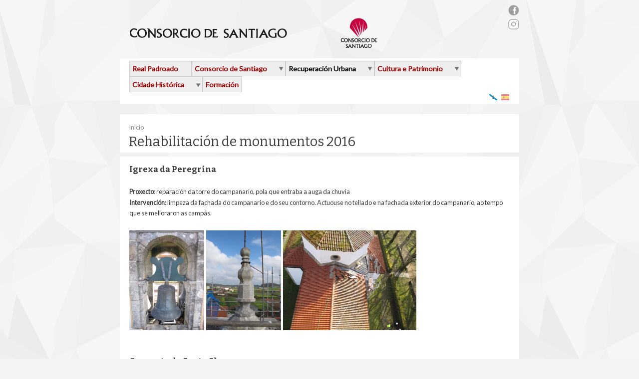

--- FILE ---
content_type: text/html; charset=utf-8
request_url: http://teremanter.eu/gl/rehabilitacion-de-monumentos-2016
body_size: 29405
content:
<!DOCTYPE html>
<!--[if IEMobile 7]><html class="iem7"  lang="gl" dir="ltr"><![endif]-->
<!--[if lte IE 6]><html class="lt-ie9 lt-ie8 lt-ie7"  lang="gl" dir="ltr"><![endif]-->
<!--[if (IE 7)&(!IEMobile)]><html class="lt-ie9 lt-ie8"  lang="gl" dir="ltr"><![endif]-->
<!--[if IE 8]><html class="lt-ie9"  lang="gl" dir="ltr"><![endif]-->
<!--[if (gte IE 9)|(gt IEMobile 7)]><html  lang="gl" dir="ltr"><![endif]-->

<head>
  <meta http-equiv="Content-Type" content="text/html; charset=utf-8" />
<link rel="shortcut icon" href="http://teremanter.eu/sites/default/files/favicon_1.ico" type="image/vnd.microsoft.icon" />
<meta name="description" content="Igrexa da Peregrina  Proxecto: reparación da torre do campanario, pola que entraba a auga da chuvia Intervención: limpeza da fachada do campanario e do seu contorno. Actuouse no tellado e na fachada exterior do campanario, ao tempo que se melloraron as campás.  " />
<meta name="generator" content="Drupal 7 (http://drupal.org)" />
<link rel="canonical" href="http://teremanter.eu/gl/rehabilitacion-de-monumentos-2016" />
<link rel="shortlink" href="http://teremanter.eu/gl/node/3372" />
  <title>Rehabilitación de monumentos 2016 | Consorcio de Santiago</title>
  <meta name="MobileOptimized" content="width">
  <meta name="HandheldFriendly" content="true">
  <meta name="viewport" content="width=device-width">
  <style type="text/css" media="all">
@import url("http://teremanter.eu/modules/system/system.base.css?pinc2k");
@import url("http://teremanter.eu/modules/system/system.messages.css?pinc2k");
@import url("http://teremanter.eu/modules/system/system.theme.css?pinc2k");
</style>
<style type="text/css" media="all">
@import url("http://teremanter.eu/sites/all/libraries/mediaelement/build/mediaelementplayer.min.css?pinc2k");
</style>
<style type="text/css" media="all">
@import url("http://teremanter.eu/sites/all/modules/download/calendar/css/calendar_multiday.css?pinc2k");
@import url("http://teremanter.eu/sites/all/modules/download/date/date_api/date.css?pinc2k");
@import url("http://teremanter.eu/sites/all/modules/download/date/date_popup/themes/datepicker.1.7.css?pinc2k");
@import url("http://teremanter.eu/sites/all/modules/download/domain/domain_nav/domain_nav.css?pinc2k");
@import url("http://teremanter.eu/modules/field/theme/field.css?pinc2k");
@import url("http://teremanter.eu/modules/node/node.css?pinc2k");
@import url("http://teremanter.eu/modules/search/search.css?pinc2k");
@import url("http://teremanter.eu/modules/user/user.css?pinc2k");
@import url("http://teremanter.eu/sites/all/modules/download/views/css/views.css?pinc2k");
@import url("http://teremanter.eu/sites/all/modules/download/media/modules/media_wysiwyg/css/media_wysiwyg.base.css?pinc2k");
</style>
<style type="text/css" media="all">
@import url("http://teremanter.eu/sites/all/modules/download/ctools/css/ctools.css?pinc2k");
@import url("http://teremanter.eu/sites/all/modules/download/lightbox2/css/lightbox.css?pinc2k");
@import url("http://teremanter.eu/sites/all/modules/panels/css/panels.css?pinc2k");
@import url("http://teremanter.eu/modules/locale/locale.css?pinc2k");
@import url("http://teremanter.eu/sites/all/modules/download/nice_menus/css/nice_menus.css?pinc2k");
@import url("http://teremanter.eu/sites/all/modules/download/nice_menus/css/nice_menus_default.css?pinc2k");
</style>
<style type="text/css" media="all">
@import url("http://teremanter.eu/sites/all/themes/rfgalicia/css/style.css?pinc2k");
</style>
  <script type="text/javascript" src="http://teremanter.eu/sites/default/files/js/js_PJUXOZh5IF9LI74oVTQfukI0dpq4DZ5wfl3xFY9V1xU.js"></script>
<script type="text/javascript" src="http://teremanter.eu/sites/all/libraries/mediaelement/build/mediaelement-and-player.min.js?v=2.1.6"></script>
<script type="text/javascript" src="http://teremanter.eu/sites/default/files/js/js_45JniWrXrY8q8AEVIV6GFupI5scizolw-FrujytMgiY.js"></script>
<script type="text/javascript" src="http://teremanter.eu/sites/default/files/js/js_R6QOMwOYIoOvAzjPUb8gQT9jPAb97Z6yQ4x5BDRkJBo.js"></script>
<script type="text/javascript" src="http://teremanter.eu/sites/all/modules/download/lightbox2/js/lightbox.js?1766966481"></script>
<script type="text/javascript" src="http://teremanter.eu/sites/default/files/js/js_pr3h07kyR2yqdXd2nzSpIyedn5ATEijiQ9TrZEeHHMY.js"></script>
<script type="text/javascript">
<!--//--><![CDATA[//><!--
(function(i,s,o,g,r,a,m){i["GoogleAnalyticsObject"]=r;i[r]=i[r]||function(){(i[r].q=i[r].q||[]).push(arguments)},i[r].l=1*new Date();a=s.createElement(o),m=s.getElementsByTagName(o)[0];a.async=1;a.src=g;m.parentNode.insertBefore(a,m)})(window,document,"script","https://www.google-analytics.com/analytics.js","ga");ga("create", "UA-9802242-2", {"cookieDomain":".teremanter.eu"});(function(i,s,o,g,r,a,m){i['GoogleAnalyticsObject']=r;i[r]=i[r]||function(){
  (i[r].q=i[r].q||[]).push(arguments)},i[r].l=1*new Date();a=s.createElement(o),
  m=s.getElementsByTagName(o)[0];a.async=1;a.src=g;m.parentNode.insertBefore(a,m)
  })(window,document,'script','//www.google-analytics.com/analytics.js','ga');

  ga('create', 'UA-9802242-2', 'auto');
  ga('send', 'pageview');ga("send", "pageview");
//--><!]]>
</script>
<script type="text/javascript" src="http://teremanter.eu/sites/default/files/js/js_a3Y2-AbaAmwFgIK79a52t4O9bPlVg7nMXoU4KX4KhVM.js"></script>
<script type="text/javascript">
<!--//--><![CDATA[//><!--
jQuery.extend(Drupal.settings, {"basePath":"\/","pathPrefix":"gl\/","ajaxPageState":{"theme":"rfgalicia","theme_token":"aweggWRRX8gYjRH0xrwXMoTkrbgqxJRPTMk0qlWDGgQ","js":{"misc\/jquery.js":1,"misc\/jquery.once.js":1,"misc\/drupal.js":1,"sites\/all\/libraries\/mediaelement\/build\/mediaelement-and-player.min.js":1,"sites\/all\/modules\/download\/nice_menus\/js\/jquery.bgiframe.js":1,"sites\/all\/modules\/download\/nice_menus\/js\/jquery.hoverIntent.js":1,"sites\/all\/modules\/download\/nice_menus\/js\/superfish.js":1,"sites\/all\/modules\/download\/nice_menus\/js\/nice_menus.js":1,"public:\/\/languages\/gl_Ao5G4yKBUAh_RWLTgQacYdu-7YymgTbIsEuuvgPWNdc.js":1,"sites\/all\/modules\/download\/lightbox2\/js\/lightbox.js":1,"sites\/all\/modules\/download\/mediaelement\/mediaelement.js":1,"sites\/all\/modules\/download\/google_analytics\/googleanalytics.js":1,"0":1,"sites\/all\/themes\/rfgalicia\/js\/rfgalicia.js":1},"css":{"modules\/system\/system.base.css":1,"modules\/system\/system.messages.css":1,"modules\/system\/system.theme.css":1,"sites\/all\/libraries\/mediaelement\/build\/mediaelementplayer.min.css":1,"sites\/all\/modules\/download\/calendar\/css\/calendar_multiday.css":1,"sites\/all\/modules\/download\/date\/date_api\/date.css":1,"sites\/all\/modules\/download\/date\/date_popup\/themes\/datepicker.1.7.css":1,"sites\/all\/modules\/download\/domain\/domain_nav\/domain_nav.css":1,"modules\/field\/theme\/field.css":1,"modules\/node\/node.css":1,"modules\/search\/search.css":1,"modules\/user\/user.css":1,"sites\/all\/modules\/download\/views\/css\/views.css":1,"sites\/all\/modules\/download\/media\/modules\/media_wysiwyg\/css\/media_wysiwyg.base.css":1,"sites\/all\/modules\/download\/ctools\/css\/ctools.css":1,"sites\/all\/modules\/download\/lightbox2\/css\/lightbox.css":1,"sites\/all\/modules\/panels\/css\/panels.css":1,"modules\/locale\/locale.css":1,"sites\/all\/modules\/download\/nice_menus\/css\/nice_menus.css":1,"sites\/all\/modules\/download\/nice_menus\/css\/nice_menus_default.css":1,"sites\/all\/themes\/rfgalicia\/css\/style.css":1}},"jcarousel":{"ajaxPath":"\/gl\/jcarousel\/ajax\/views"},"lightbox2":{"rtl":"0","file_path":"\/(\\w\\w\/)public:\/","default_image":"\/sites\/all\/modules\/download\/lightbox2\/images\/brokenimage.jpg","border_size":10,"font_color":"000","box_color":"fff","top_position":"","overlay_opacity":"0.8","overlay_color":"000","disable_close_click":true,"resize_sequence":0,"resize_speed":400,"fade_in_speed":400,"slide_down_speed":600,"use_alt_layout":false,"disable_resize":false,"disable_zoom":false,"force_show_nav":false,"show_caption":true,"loop_items":false,"node_link_text":"View Image Details","node_link_target":false,"image_count":"Image !current of !total","video_count":"Video !current of !total","page_count":"Page !current of !total","lite_press_x_close":"press \u003Ca href=\u0022#\u0022 onclick=\u0022hideLightbox(); return FALSE;\u0022\u003E\u003Ckbd\u003Ex\u003C\/kbd\u003E\u003C\/a\u003E to close","download_link_text":"","enable_login":false,"enable_contact":false,"keys_close":"c x 27","keys_previous":"p 37","keys_next":"n 39","keys_zoom":"z","keys_play_pause":"32","display_image_size":"original","image_node_sizes":"()","trigger_lightbox_classes":"","trigger_lightbox_group_classes":"","trigger_slideshow_classes":"","trigger_lightframe_classes":"","trigger_lightframe_group_classes":"","custom_class_handler":0,"custom_trigger_classes":"","disable_for_gallery_lists":true,"disable_for_acidfree_gallery_lists":true,"enable_acidfree_videos":true,"slideshow_interval":5000,"slideshow_automatic_start":true,"slideshow_automatic_exit":true,"show_play_pause":true,"pause_on_next_click":false,"pause_on_previous_click":true,"loop_slides":false,"iframe_width":600,"iframe_height":400,"iframe_border":1,"enable_video":false},"mediaelementAll":true,"googleanalytics":{"trackOutbound":1,"trackMailto":1,"trackDownload":1,"trackDownloadExtensions":"7z|aac|arc|arj|asf|asx|avi|bin|csv|doc(x|m)?|dot(x|m)?|exe|flv|gif|gz|gzip|hqx|jar|jpe?g|js|mp(2|3|4|e?g)|mov(ie)?|msi|msp|pdf|phps|png|ppt(x|m)?|pot(x|m)?|pps(x|m)?|ppam|sld(x|m)?|thmx|qtm?|ra(m|r)?|sea|sit|tar|tgz|torrent|txt|wav|wma|wmv|wpd|xls(x|m|b)?|xlt(x|m)|xlam|xml|z|zip","trackDomainMode":1},"nice_menus_options":{"delay":"800","speed":"fast"},"urlIsAjaxTrusted":{"\/gl\/rehabilitacion-de-monumentos-2016":true}});
//--><!]]>
</script>
  <!--[if lt IE 9]>
    <script src="/sites/all/themes/rfgalicia/js/html5-respond.js"></script>
    <script src="/sites/all/themes/rfgalicia/js/html5.js"></script>
  <![endif]-->
  <!--[if IE]>
    <link rel="stylesheet" type="text/css" href="/sites/all/themes/rfgalicia/css/all-ie-only.css" />
  <![endif]-->
</head>
<body class="html not-front not-logged-in no-sidebars page-node page-node- page-node-3372 node-type-informacion-general-consorcio www-dev-consorcio-santiago-org i18n-gl" >
  <div id="skip-link">
    <a href="#main-content" class="element-invisible element-focusable">Ir o contido principal</a>
  </div>
    
<div id="page-wrapper"><div id="page">
    <header id="header">
                  <h1 id="logo">
              <a href="/gl" title="Inicio" rel="home">
                <img src="http://teremanter.eu/sites/default/files/logo-consorcio_0.png" alt="Inicio" />
              </a>
            </h1>
              <div class="region region-header">
    <div id="block-block-28" class="block block-block redes-sociales">

    
  <div class="content">
    <div id="sidebar">
<ul><li><a href="http://facebook.com/consorciodesantiago" target="_blank"><div class="media media-element-container media-media_original"><div id="file-329" class="file file-image file-image-png">

        <h2 class="element-invisible"><a href="/es/file/329">rs_facebook.png</a></h2>
    
  
  <div class="content">
    <img height="21" width="22" class="media-image media-element file-media-original" data-delta="1" src="http://www.consorciodesantiago.org/sites/default/files/rs_facebook_0.png" alt="" title="" /></div>

  
</div>
</div></a></li>
<li><a href="https://www.instagram.com/consorciodesantiago" target="_blank"><img src="/sites/default/files/instagram_mesa_de_trabajo_1.jpg" width="22" height="22" /></a></li>
</ul></div>
  </div>
</div>
  </div>

      <div id="menu-wrapper" class="clearfix">
                  <nav id="primary-menu-nav" role="navigation">
          <ul class="nice-menu nice-menu-down nice-menu-menu-main-menu-consorcio-santiag" id="nice-menu-2"><li class="menu-1720 menu-path-node-471 first odd "><a href="/gl/real-padroado-da-cidade-de-santiago-de-compostela">Real Padroado</a></li>
<li class="menu-1708 menuparent  menu-path-node-423  even "><a href="/gl/consorcio-da-cidade-de-santiago-de-compostela">Consorcio de Santiago</a><ul><li class="menu-1722 menu-path-node-473 first odd "><a href="/gl/estatutos-0">Estatutos</a></li>
<li class="menu-1724 menu-path-node-475  even "><a href="/gl/consello-de-administracion-0">Consello de Administración</a></li>
<li class="menu-1726 menu-path-node-477  odd "><a href="/gl/comision-executiva-0">Comisión Executiva</a></li>
<li class="menu-1798 menu-path-node-543  even "><a href="/gl/organizacion">Organización</a></li>
<li class="menu-1797 menu-path-node-542  odd "><a href="/gl/patrimonio-do-consorcio">Patrimonio do Consorcio</a></li>
<li class="menu-1811 menu-path-consorciodesantiagoorg-gl-ofertas-de-emprego  even last"><a href="http://www.consorciodesantiago.org/gl/ofertas-de-emprego" title="">Ofertas de emprego</a></li>
</ul></li>
<li class="menu-1728 menuparent  menu-path-node-479 active-trail  odd "><a href="/gl/recuperacion-urbana">Recuperación Urbana</a><ul><li class="menu-1794 menuparent  menu-path-node-540 active-trail first odd "><a href="/gl/conservacion-do-patrimonio">Conservación do patrimonio</a><ul><li class="menu-2322 menu-path-node-6499 first odd "><a href="/gl/rehabilitacion-de-monumentos-2022" title="Rehabilitación de monumentos 2022">Rehabilitación de monumentos 2022</a></li>
<li class="menu-2306 menu-path-node-6270  even "><a href="/gl/rehabilitacion-de-monumentos-2021" title="Rehabilitación de monumentos 2021">Rehabilitación de monumentos 2021</a></li>
<li class="menu-2279 menu-path-node-5814  odd "><a href="/gl/rehabilitacion-de-monumentos-2020" title="Rehabilitación de monumentos 2020">Rehabilitación de monumentos 2020</a></li>
<li class="menu-2273 menu-path-node-5321  even "><a href="/gl/rehabilitacion-de-monumentos-2019" title="Rehabilitación de monumentos 2019">Rehabilitación de monumentos 2019</a></li>
<li class="menu-1936 menu-path-node-4796  odd "><a href="/gl/rehabilitacion-de-monumentos-2018" title="Rehabilitación de monumentos 2018">Rehabilitación de monumentos 2018</a></li>
<li class="menu-1916 menu-path-node-4093  even "><a href="/gl/rehabilitacion-de-monumentos-2017" title="Rehabilitación de monumentos 2017">Rehabilitación de monumentos 2017</a></li>
<li class="menu-1898 menu-path-node-3372 active-trail  odd "><a href="/gl/rehabilitacion-de-monumentos-2016" class="active">Rehabilitación de monumentos 2016</a></li>
<li class="menu-1887 menu-path-node-3172  even "><a href="/gl/rehabilitacion-de-monumentos-2015">Rehabilitación de monumentos 2015</a></li>
<li class="menu-1885 menu-path-node-3170  odd "><a href="/gl/rehabilitacion-de-monumentos-2014">Rehabilitación de monumentos 2014</a></li>
<li class="menu-1818 menu-path-node-640  even "><a href="/gl/rehabilitacion-de-monumentos-2013">Rehabilitación de monumentos 2013</a></li>
<li class="menu-1820 menu-path-node-642  odd "><a href="/gl/rehabilitacion-de-monumentos-2012">Rehabilitación de monumentos 2012</a></li>
<li class="menu-1822 menu-path-node-644  even last"><a href="/gl/rehabilitacions-de-anos-anteriores">Rehabilitacións de anos anteriores</a></li>
</ul></li>
<li class="menu-1731 menu-path-node-481  even "><a href="/gl/rehabilitacion-de-vivendas">Rehabilitación de Vivendas</a></li>
<li class="menu-1941 menu-path-node-1400  odd "><a href="/gl/axudas-rehabilitacion-de-carpinterias-de-madeira-e-reixas">Rehabilitación de carpinterías e reixas</a></li>
<li class="menu-2298 menu-path-node-6121  even "><a href="/gl/axudas-locais-covid-19">Axudas locais COVID-19</a></li>
<li class="menu-1733 menu-path-node-483  odd "><a href="/gl/rehabilitacion-de-locais">Rehabilitación de Locais</a></li>
<li class="menu-2315 menu-path-node-6336  even "><a href="/gl/programa-de-mantemento-teremanter">Programa de Mantemento</a></li>
<li class="menu-1737 menuparent  menu-path-node-487  odd "><a href="/gl/intervencions-en-espazo-publico">Intervencións en Espazo Público</a><ul><li class="menu-2324 menu-path-node-6501 first odd "><a href="/gl/actuacions-de-2022">Actuacións de 2022</a></li>
<li class="menu-2308 menu-path-node-6272  even "><a href="/gl/actuacions-de-2021">Actuacións de 2021</a></li>
<li class="menu-2281 menu-path-node-5872  odd "><a href="/gl/actuacions-de-2020">Actuacións de 2020</a></li>
<li class="menu-2275 menu-path-node-5359  even "><a href="/gl/actuacions-de-2019">Actuacións de 2019</a></li>
<li class="menu-1939 menu-path-node-4798  odd "><a href="/gl/actuacions-de-2018">Actuacións de 2018</a></li>
<li class="menu-1919 menu-path-node-4096  even "><a href="/gl/actuacions-de-2017">Actuacións de 2017</a></li>
<li class="menu-1914 menu-path-node-3687  odd "><a href="/gl/actuacions-de-2016">Actuacións de 2016</a></li>
<li class="menu-1896 menu-path-node-3215  even "><a href="/gl/actuacions-de-2015">Actuacións de 2015</a></li>
<li class="menu-1895 menu-path-node-3214  odd "><a href="/gl/actuacions-de-2014">Actuacións de 2014</a></li>
<li class="menu-1824 menu-path-node-646  even "><a href="/gl/actuacions-de-2013">Actuacións de 2013</a></li>
<li class="menu-1826 menu-path-node-647  odd "><a href="/gl/actuacions-de-2012">Actuacións de 2012</a></li>
<li class="menu-1828 menu-path-node-649  even last"><a href="/gl/actuacions-de-anos-anteriores">Actuacións de anos anteriores</a></li>
</ul></li>
<li class="menu-1814 menu-path-node-634  even "><a href="/gl/novos-equipamentos" title="">Novos Equipamentos</a></li>
<li class="menu-1830 menu-path-node-778  odd "><a href="/gl/outras-actuacions">Outras actuacións</a></li>
<li class="menu-1832 menuparent  menu-path-node-779  even last"><a href="/gl/novas/cadernos-tecnicos-do-consorcio-de-santiago" title="">Publicacións técnicas</a><ul><li class="menu-1854 menu-path-consorciodesantiagoorg-es-cuadernos-tecnicos first odd "><a href="http://www.consorciodesantiago.org/es/cuadernos-tecnicos" title="">Cadernos técnicos</a></li>
<li class="menu-1855 menu-path-consorciodesantiagoorg-gl-otras-publicaciones-tecnicas  even last"><a href="http://www.consorciodesantiago.org/gl/otras-publicaciones-tecnicas" title="">Outras publicacións técnicas</a></li>
</ul></li>
</ul></li>
<li class="menu-1743 menuparent  menu-path-node-493  even "><a href="/gl/cultura-e-patrimonio">Cultura e Patrimonio</a><ul><li class="menu-1745 menu-path-rfgaliciaorg- first odd "><a href="http://www.rfgalicia.org/" title="">RFG</a></li>
<li class="menu-1747 menu-path-eaemes-  even "><a href="http://www.eaem.es/" title="">EAEM</a></li>
<li class="menu-1749 menu-path-node-497  odd "><a href="/gl/exposicions">Exposicións</a></li>
<li class="menu-1755 menu-path-node-503  even "><a href="/gl/programa-conciencia">Programa ConCiencia</a></li>
<li class="menu-1815 menu-path-node-636  odd last"><a href="/gl/proxectos-europeos">Proxectos Europeos</a></li>
</ul></li>
<li class="menu-1759 menuparent  menu-path-node-507  odd "><a href="/gl/estudo-da-cidade-historica-0">Cidade Histórica</a><ul><li class="menu-1781 menu-path-node-448 first odd "><a href="/gl/publicacions">Publicacións</a></li>
<li class="menu-1792 menu-path-node-538  even last"><a href="/gl/sistema-de-informacion-patrimonial">Sistema de Información Patrimonial</a></li>
</ul></li>
<li class="menu-1764 menu-path-node-512  even last"><a href="/gl/formacion-0">Formación</a></li>
</ul>
            </nav>
      <ul class="language-switcher-locale-url"><li class="gl first active"><a href="/gl/rehabilitacion-de-monumentos-2016" class="language-link active" xml:lang="gl" title="Rehabilitación de monumentos 2016"><img class="language-icon" src="http://teremanter.eu/sites/all/modules/download/languageicons/flags/gl.png" width="16" height="12" alt="Galego" title="Galego" /> Galego</a></li>
<li class="es last"><span class="language-link locale-untranslated" xml:lang="es"><img class="language-icon" src="http://teremanter.eu/sites/all/modules/download/languageicons/flags/es.png" width="16" height="12" alt="Español" title="Español" /> Español</span></li>
</ul>        </div>

    </header><!-- /#header -->

    <div id="main-wrapper"><div id="main" class="clearfix">

        
        
                
        <div id="content" class="column" role="main">

          <a id="main-content"></a>
          
          
          <div id="page-main-content">
          <div id="breadcrumb"><h2 class="element-invisible">Vostede está aquí</h2><div class="breadcrumb"><a href="/gl">Inicio</a></div></div>                    <h2 class="title" id="page-title">Rehabilitación de monumentos 2016</h2>          
            <div class="clearfix">
                <div class="region region-content">
    <div id="block-system-main" class="block block-system">

    
  <div class="content">
    <article id="node-3372" class="node node-informacion-general-consorcio clearfix">

  
  <div class="content">
    <div class="field field-name-body field-type-text-with-summary field-label-hidden"><div class="field-items"><div class="field-item even"><p class="textooscuro m_bottom titular"><strong>Igrexa da Peregrina </strong></p>
<p class="textooscuro m_bottom titular"><strong><br /></strong></p>
<div>
<p><strong>Proxecto</strong>: reparación da torre do campanario, pola que entraba a auga da chuvia</p>
<p><strong>Intervención</strong>: limpeza da fachada do campanario e do seu contorno. Actuouse no tellado e na fachada exterior do campanario, ao tempo que se melloraron as campás.</p>
<p> </p>
<p><img src="http://www.consorciodesantiago.org/sites/default/files/styles/large/public/campas_0.jpg?itok=mLR2383H" height="200" width="150" />  <img src="http://www.consorciodesantiago.org/sites/default/files/styles/large/public/torre_campanario.jpg?itok=vLgPchQL" height="200" width="150" />  <img src="http://www.consorciodesantiago.org/sites/default/files/styles/large/public/tellado.jpg?itok=uOSZZOS5" height="200" width="267" />   </p>
<p> </p>
<p> </p>
<p class="textooscuro m_bottom titular"><strong>Convento de Santa Clara</strong></p>
<p><strong><br /></strong></p>
<div>
<p><strong>Proxecto</strong>: mellora das revocaduras e cubertas e intervención no xardín e no patio para <span>eliminar as humidades da igrexa do convento</span></p>
<p><strong>Intervención</strong><span>: Aplicación de novas revocaduras exteriores e pintado dos muros. Revisión do tellado e colocación de novos canlóns e baixantes. Remodelación do recheo do xardín e trazado dunha rede de recollida da auga da chuvia. Recondución das pluviais no patio interior. Modificación das ventás da nave para aumentar a ventilación.</span></p>
<p><span><br /></span></p>
<p><span><img src="http://www.consorciodesantiago.org/sites/default/files/styles/large/public/obras_santa_clara.jpg?itok=zYtGwMX3" height="200" width="200" /></span></p>
<p><span><br /></span></p>
<p><span><br /></span></p>
<p class="textooscuro m_bottom titular"><strong>Mosteiro de San Domingos de Bonaval</strong></p>
<p class="textooscuro m_bottom titular"><strong><br /></strong></p>
<div>
<p><strong>Proxecto</strong>: eliminación de humidades na escaleira helicoidal do Museo do Pobo Galego</p>
<p><span><strong>Intervención</strong>: </span>recebado dos muros que conforman o buque da escaleira tanto polo interior como pola parte externa.</p>
<p> </p>
<p></p><div class="media media-element-container media-media_original"><div id="file-4603" class="file file-image file-image-jpeg">

        <h2 class="element-invisible"><a href="/gl/file/4603?language=gl">4_monasteiro_de_santo_domingo_de_bonaval.jpg</a></h2>
    
  
  <div class="content">
    <img alt="" class="media-image" height="300" width="169" src="http://www.consorcio-santiago.org/sites/default/files/4_monasteiro_de_santo_domingo_de_bonaval.jpg" title="" /></div>

  
</div>
</div>
<div> </div>
<div> </div>
</div>
<p class="textooscuro m_bottom titular"><strong>Teatro Principal</strong></p>
<p class="textooscuro m_bottom titular"><strong><br /></strong></p>
<div>
<p><strong>Proxecto</strong>: renovación do escenario e melloras no edificio</p>
<p><span><strong>Intervención</strong>: </span>tarefas de acondicionamento e renovación do sistema escénico: revisión da cuncha acústica, substitución da cámara negra do escenario, instalación dun mecanismo para facilitar o uso da lámpada central e aplicación dun revestimento na estrutura metálica que forma a cuberta do escenario. Substitución dos canlóns situados sobre os muros medianeiros do edificio. Reparación da estrutura do baixocuberta e reposición de tellas no tellado. Renovación do corpo de vestiarios, pintado da fachada traseira do teatro, actualización das instalacións eléctricas e de iluminación das pasarelas e da caixa escénica, e instalación dun moble de información e almacenamento no vestíbulo.</p>
<p> </p>
<p></p><div class="media media-element-container media-media_original"><div id="file-4605" class="file file-image file-image-jpeg">

        <h2 class="element-invisible"><a href="/gl/file/4605?language=gl">6_teatro_principal.jpg</a></h2>
    
  
  <div class="content">
    <img alt="" class="media-image" height="180" width="755" src="http://www.consorcio-santiago.org/sites/default/files/6_teatro_principal.jpg" title="" /></div>

  
</div>
</div>
</div>
<p><span><br /></span></p>
</div>
<p> </p>
</div>
</div></div></div>  </div>

  
</article>
  </div>
</div>
<div id="block-block-33" class="block block-block informacion-legal">

    
  <div class="content">
    <p style="text-align: center;"><strong><a href="/sites/default/files/aviso_legal_0.pdf" target="_blank">Información legal del Consorcio de Santiago</a></strong></p>
  </div>
</div>
  </div>
                          </div>
          </div>
        </div> <!-- /#content -->

                
      </div></div> <!-- /#main, /#main-wrapper -->

  </div></div> <!-- /#page, /#page-wrapper -->

  <div id="block-search-wrapper">
      <button type="button" id="search-toggle">Buscar</button>
      <a href="http://teremanter.eu/gl/sitemap" class="button">Mapa web</a>  </div>

  <div id="footer-wrapper">
      <footer>
        <ul id="main-menu-footer" class="links inline clearfix"><li class="menu-1720 first"><a href="/gl/real-padroado-da-cidade-de-santiago-de-compostela">Real Padroado</a></li>
<li class="menu-1708"><a href="/gl/consorcio-da-cidade-de-santiago-de-compostela">Consorcio de Santiago</a></li>
<li class="menu-1728 active-trail"><a href="/gl/recuperacion-urbana" class="active-trail">Recuperación Urbana</a></li>
<li class="menu-1743"><a href="/gl/cultura-e-patrimonio">Cultura e Patrimonio</a></li>
<li class="menu-1759"><a href="/gl/estudo-da-cidade-historica-0">Cidade Histórica</a></li>
<li class="menu-1764 last"><a href="/gl/formacion-0">Formación</a></li>
</ul>  <div class="region region-footer">
    <div id="block-search-form" class="block block-search">

    
  <div class="content">
    <form action="/gl/rehabilitacion-de-monumentos-2016" method="post" id="search-block-form" accept-charset="UTF-8"><div>
    <div id="search-block-form-toggle">
        <button type="button" id="search-close" class="ico btn-close">Activar pechar</button>
              <h2 class="element-invisible">Formulario de busca</h2>
      
      <div class="form-item form-type-textfield form-item-search-block-form">
  <label class="element-invisible" for="edit-search-block-form--2">Buscar </label>
 <input title="Introduza os termos que queira buscar." type="text" id="edit-search-block-form--2" name="search_block_form" value="" size="15" maxlength="128" class="form-text" />
</div>
<div class="form-actions form-wrapper" id="edit-actions"><input type="submit" id="edit-submit" name="op" value="Buscar" class="form-submit" /></div><input type="hidden" name="form_build_id" value="form-i2F0jvaY1LTUUMwGwKZrOXXSc0L0I069L8BlgoTlKMg" />
<input type="hidden" name="form_id" value="search_block_form" />
    </div>
</div></form>  </div>
</div>
<div id="block-block-26" class="block block-block logos-pie direccion-otros">

    
  <div class="content">
    <ul><li>
<p><a href="http://rfgalicia.org"><img src="/sites/default/files/logo-rfg.png" width="150" height="53" /></a></p>
<p>Real Filharmonía de Galicia <br />Auditorio de Galicia<br />Avda. Burgo das Nacións, s/n <br />15705 Santiago de Compostela<br />Tlfno: +34 981 55 22 90 <br />Fax: +34 981 57 22 92</p>
</li>
<li>
<p><img src="/sites/default/files/logo-escola-altos-estudos-musicais.png" width="135" height="58" /></p>
<p>Finca Vista Alegre. Rúa Salvadas, s/n.<br />CP. 15705 - Santiago de Compostela<br />Teléfono: 981 554 222<br />Fax: 981 571 170<br /><a href="mailto:eaem@rfgalicia.org">eaem@rfgalicia.org</a></p>
</li>
</ul>  </div>
</div>
<div id="block-block-25" class="block block-block logos-pie direccion-actual">

    
  <div class="content">
    <p><a href="http://www.consorcio-santiago.org" target="_blank" title="Consorcio de Santiago"><img src="http://www.consorciodesantiago.org/sites/default/files/logo-consorcio-santiago_footer.png" alt="logo" title="logo" width="128" height="50" /></a></p>
<p>Pazo de Vaamonde<br /> Rúa do Vilar, 59<br /> 15705 Santiago de Compostela<br /> Telf. +34 981 574 700<br />Fax: 981 574 750<br /><a href="mailto:gerencia@consorciodesantiago.org">gerencia@consorciodesantiago.org</a></p>
  </div>
</div>
  </div>
      </footer>
  </div> <!-- /#footer -->
    </body>
</html>

--- FILE ---
content_type: text/css
request_url: http://teremanter.eu/sites/all/themes/rfgalicia/css/style.css?pinc2k
body_size: 26322
content:
/*
Theme Name: rfgalicia
Version: 1.0
*/

@import url(http://fonts.googleapis.com/css?family=Bitter:400,700);
@import url(http://fonts.googleapis.com/css?family=Lato:400);

/*************************************************/
/******************** RESET **********************/

* {
    margin: 0;
    padding: 0;
    border: 0;
}
html {
    font-size: 100%;
    -webkit-text-size-adjust: 100%;
    -ms-text-size-adjust: 100%;
}
article, aside, details, figcaption, figure, footer, header, hgroup, nav, section {
    display: block;
}
ul, ol {
    /*padding: 0 0 0 40px;*/
}
ol li, ul li {
    list-style: none;
    margin: 0 0 0.1em 0;
}
blockquote {
    margin-left: 25px;
}
p {
    line-height: 170%;
    margin-bottom: 0.1em;
}
table {
    border-collapse: collapse;
    border-spacing: 0;
}
td {
    vertical-align: top;
}
small {
    font-size: 85%;
}
sub, sup {
    font-size: 75%;
    line-height: 0;
    position: relative;
    vertical-align: baseline;
}
sup {
    top: -0.5em;
}
sub {
    bottom: -0.25em;
}
button, input, select, textarea {
    font-size: 100%;
    vertical-align: baseline;
}
.clear {
    clear: both;
}
.field-collection-view-links,
.action-links {
    display: none;
}

/*************************************************/
/**************** GLOBAL SETTINGS ****************/
html, body {
    height: 100%;
}
body {
    background: url('../images/fnd-page.png') top #f3f3f3;
    color: #3e3d40;
    font: 80%/120% Lato, Arial, Verdana, "Trebuchet MS", sans-serif;
    line-height: 170%;
}
h1, h2, h3,
.field-name-body .titular {
    font-family: 'Bitter', serif;
    font-weight: normal;
    line-height: 130%;
}
h1 {
    font-size: 210%;
    margin-bottom: 0.5em;
}
h2,
h3,
.field-name-body .titular {
    font-size: 130%;
}
#page-title {
    background: #fff;
    font-size: 210%;
    margin: 0 0 8px 0;
    padding: 8px 8px 5px 18px;
}
a,
ul.nice-menu a,
nav .active-trail ul a,
.textoRojo {
    color: #9b0000;
    text-decoration: none;
}
a:hover,
#main-menu a:hover,
nav .active-trail a,
nav .active-trail ul a.active,
#footer-wrapper a:hover {
    color: #000;
}
#sidebar-submenu a:hover,
.sidebar-submenu a:hover{
    background: #9b0000;
    color: #fff;
}
::-moz-selection {
    background: #9b0000;
    color: #fff;
    text-shadow: none;
}
::selection {
    background: #9b0000;
    color: #fff;
    text-shadow: none;
}
button, a.button,
.mediaelement-download-link a,
.view-noticias .view-footer a,
input,
textarea,
select {
    border: 1px solid #969798;
    color: #3e3d40;
    font: 90% Lato, Arial, Verdana, "Trebuchet MS", sans-serif;
    padding: 5px;
}
button:focus, a.button:focus,
input:focus,
textarea:focus,
select:focus {
    border: 1px solid #ed541d;
    box-shadow: 0 0 3px #9b0000;
}
button, a.button,
.mediaelement-download-link a,
.view-noticias .view-footer a,
input[type=button],
input[type=submit],
input[type=reset] {
/*    background-color: #d7d7d7;*/
    background-color: #969798;
    cursor: pointer;
    color: #fff;
    margin: 0;
    padding: 5px 15px;
}
button.ico {
    border: 0;
    height: 24px;
    padding: 0;
    width: 24px;
}
button.btn-close {
    background-color: transparent;
    background-image: url('../images/btn-close.png');
    background-repeat: no-repeat;
    text-indent: -9999px;
}
button:focus,
input[type=button]:focus,
input[type=submit]:focus,
input[type=reset]:focus {
    box-shadow: none;
}
button:hover, a.button:hover,
.mediaelement-download-link a:hover,
.view-noticias .view-footer a:hover,
input[type=button]:hover,
input[type=submit]:hover,
input[type=reset]:hover {
    box-shadow: 0 0 3px #9b0000;
    background-color: #9b0000;
    border-color: #fff;
    color: #fff;
}
button.btn-close:hover {
    background-position: -28px 0;
}
.item-list .pager {
    margin: 12px 0 0 0;
}


/*************************************************/
/******************* LAYOUT **********************/
#page-wrapper {
    min-height: 100%;
}
#page {
    padding-bottom: 220px;
}
#page,
#block-search-wrapper,
footer {
    margin: 0 auto;
    width: 800px;
}
#logo {
    float: left;
    margin: 35px 55px 12px 19px;
}
#breadcrumb {
    background: #fff;
    margin: 0 0 -12px 0;
    padding: 16px 8px 5px 18px;
}
#breadcrumb a {
    color: #8e8e8f;
}
#page-main-content {
    padding-bottom: 12px;
}
div.messages {
    margin: -8px 0 21px 0;
}
#sidebar-first,
#sidebar-second {
    background: #fff;
}
#sidebar-second {
    padding: 15px 19px 0 19px;
}
.proportion_1_3_left,
.proportion_1_3_right,
#sidebar-second{
    width: 260px;
}
#sidebar-first{
    width: 213px;
}
.not-front.one-sidebar #content {
    float: left;
}
#sidebar-first,
#page .proportion_1_3_left,
#page .proportion_2_3_left {
    float: left;
}
#sidebar-first {
    margin-right: 20px;
}
#sidebar-second,
#page .proportion_1_3_right,
#page .proportion_2_3_right {
    float: right;
    margin-left: 20px;
}
.front .proportion_2_3_left {
    width: 520px;
}
.not-front.one-sidebar #content {
    width: 480px;
}
.not-front #page .proportion_2_3_left {
    width: 520px;
}
.one-sidebar.sidebar-first #content {
    width: 565px;
}
.not-front #page .proportion_1_3_left .block,
.not-front #page .proportion_1_3_right .block,
.not-front .proportion_2_3_left,
.not-front .proportion_2_3_right {
    background: #fff;
}
#block-search-wrapper {
    margin-top: -220px;
    text-align: right;
}
#footer-wrapper {
    background-color: #8e8e8f;
    height: 220px;
}
#footer-wrapper * {
    color: #fff;
}
#header #block-block-8 {
    float: right;
    margin-top: 5px;
}
#header #block-block-8 #sidebar li {
    float: left;
    margin: 0 0 0 8px;
}
#header #block-block-8 #sidebar li img {
    vertical-align: baseline;
}

/*************************************************/
/******************** MENUS **********************/
#menu-wrapper {
    background-color: #fff;
    clear: both;
    margin-bottom: 21px;
    padding: 5px 19px;
}
nav {
    float: left;
    font-size: 110%;
    font-weight: bold;
}
nav li {
    float: left;
    margin: 0;
    padding: 0 21px 0 0;
}
nav li.last {
    padding-right: 0;
}
nav li ul {
    box-shadow: 0 1px 3px #AAA;
    font-size: 90%;
    margin: 6px 0 0 -9px;
    width: 220px;
}
nav li ul li {
    float: none;
    padding: 0;
}
nav li ul li a {
    background: #fff;
    display: block;
    border-bottom: 1px solid #f0f0f0;
    padding: 5px 12px;
}
nav li ul li a:hover {
    background: #f0f0f0;
}
#sidebar-submenu ul,
.sidebar-submenu ul{
    padding-top: 12px;
}
#sidebar-submenu a,
.sidebar-submenu a{
    display: block;
    margin: 0 14px;
    padding: 4px 6px;
}
#sidebar-submenu .active-trail a,
.sidebar-submenu .active-trail a{
    background: #5a5b5d;
    color: #fff;
}
#main-menu-footer {
    float: left;
    margin: 30px 0 0 21px;
    width: 210px;
}
#main-menu-footer li {
    float: none;
    font-size: 110%;
    margin-bottom: 2px;
}
#site-map li {
    list-style: square;
    margin: 8px 0;
}

/*************************************************/
/******************* BLOCKS **********************/
#header .block,
footer .block {
    float: left;
}
.sidebar .block {
    clear: both;
    margin-bottom: 21px;
}
#block-system-main .block,
.page-contact .region-content,
.site-map-box,
.node-informacion-general .field-name-body,
.search-result,
.page-search .search-form,
#user-login,
.profile,
.view-plantilla,
.view-grupos-de-camara,
.not-front .view-noticias,
.view-publicaciones,
article,
.view-multimedia,
.main-banners ul li {
    background-color: #fff;
    overflow: hidden;
    padding: 15px 19px;
    margin-bottom: 21px;
}
#block-system-main #block-quicktabs-multimedia,
#block-system-main .block-quicktabs .block {
    padding-left: 0;
    padding-right: 0;
}
.front .proportion_2_3_left .views-row {
    margin-bottom: 32px;
    overflow: hidden;
}
#block-quicktabs-descargas,
#block-system-main #block-views-ofertas-de-empleo-block-1,
article.node-informacion-general {
    background-color: transparent;
}
#block-system-main #block-views-publicaciones-block-1,
#block-quicktabs-descargas,
#block-system-main #block-views-ofertas-de-empleo-block-1,
article.node-informacion-general,
article .views-row,
#block-system-main .main-banners {
    padding: 0;
}
#block-quicktabs-descargas {
    padding-top: 10px;
}
.views-row {
    clear: both;
    overflow: hidden;
    margin-bottom: 21px;
}
.front #page-main-content,
#block-system-main .main-banners {
    background-color: transparent;
    padding: 0;
    margin: 0;
}
#block-block-1,
#block-block-3,
.logos-pie{
    float: left;
    margin-top: 12px;
    margin-right: 21px;
}
#block-block-1,
#block-block-3,
.logos-pie{
    font-size: 80%;
}
#block-block-1,
.direccion-actual{
    float: left;
    margin-top: 9px;
    margin-right: 0;
    width: 165px;
}
.direccion-actual{
    float: left;
    margin-top: 24px;
}
.logos-pie .consorcio{
    margin-top: 6px;
}
#block-block-3,
.direccion-otros{
    margin-top: 19px;
    margin-right: 0;
}
#block-block-2 {
    margin-top: 42px;
}
#block-block-4,
#block-block-12 {
    float: left;
}
#block-block-6,
#block-block-13 {
    float: right;
}
#block-block-1 p,
.direccion-actual p{
    line-height: 160%;
    min-height: 86px;
}
#block-block-1 img,
.direccion-actual img{
    margin: 0 0 17px -8px;
}
#block-block-3 li img,
.direccion-otros li img{
    margin: 0 0 17px -8px;
}
#block-block-3 li p,
.direccion-otros li p{
    min-height: 84px;
}
#block-block-18 {
    margin-top: 42px;
}
#block-block-18 li {
    display: inline;
    margin: 0 18px 0 0;
}
#block-block-18 li img {
    vertical-align: top;
}
#header .redes-sociales,
#header #block-block-19 {
    float: right;
    margin-top: 10px;
    padding: 0 0 3px 0;
}
#header #block-block-19 #sidebar li {
    float: left;
    margin: 0 8px 0 0;
}
#header #block-block-19 #sidebar li img {
    vertical-align: baseline;
}
.language-switcher-locale-url {
    float: right;
    height: 17px;
    padding-top: 1px;
}
#block-block-2 li,
#block-block-3 li,
.nice-menu li,
.language-switcher-locale-url li,
.direccion-otros li{
    display: inline;
}
#block-block-2 li {
    margin: 0 18px 0 0;
}
#block-block-3 li,
#block-block-17 li,
.direccion-otros li{
    display: inline-block;
    margin: 0 0 0 18px;
    vertical-align: top;
}
#block-block-3 li,
.direccion-otros li{
    margin: 0 0 0 45px;
}
.language-switcher-locale-url li {
    margin-left: 5px;
}
.language-switcher-locale-url li a,
.language-switcher-locale-url li span {
    display: inline-block;
    height: 17px;
    opacity: 0.5;
    overflow: hidden;
    width: 17px;
}
.language-switcher-locale-url li.active a,
.language-switcher-locale-url li a:hover,
.language-switcher-locale-url li.active span {
    opacity: 1;
}
#block-search-form{
    float: none;
    margin-top: -636px;
    position: absolute;
}
#search-toggle {
    margin-left: 12px;
}
#search-block-form-toggle {
    background: url('../images/fnd-alpha.png');
    box-shadow: 0 0 10px #666;
    display: none;
    padding: 200px 100px;
    position: absolute;
    width: 600px;
    top: 120px;
    z-index: 999;
}
#search-block-form-toggle .btn-close {
    position: absolute;
    right: 8px;
    top: 8px;
}
#search-block-form-toggle input {
    font-size: 170%;
}
#search-block-form-toggle input[type=text] {
    color: #333;
    width: 450px;
}
.front #block-views-eventos-block .views-row,
.view-descargas .views-row,
.multimedia .views-row{
    clear: none;
    float: left;
    margin-right: 12px;
    margin-bottom: 0;
    height: 330px;
    width: 246px;
}
.view-descargas .views-row,
.multimedia .views-row{
    margin-bottom: 21px;
}
.multimedia .views-row {
  height: 162px;
}
#block-views-descargas-block-3 .view-descargas .views-row {
    float: none;
    margin: 0 0 21px 0;
    width: auto;
}
.front #block-views-eventos-block .views-row {
  margin-right: 21px;
  width: 240px;
  height: auto;
}
.front #block-views-eventos-block .views-row-last {
    margin-right: 0;
    overflow: hidden;
    width: 220px;
}
#block-quicktabs-descargas .views-row-3,
#block-quicktabs-descargas .views-row-6,
#block-quicktabs-descargas .views-row-9,
.multimedia .views-row-3,
.multimedia .views-row-6,
.multimedia .views-row-9 {
    margin-right: 0;
}
#homepage-slide .pager-title {
    background: url('../images/fnd-alpha.png');
}
#homepage-slide .pager li {
    margin: 0;
}
.contact-form {
    float: left;
    width: 360px;
}
.contact-form input[type=text] {
    width: 350px;
}
#block-block-6 iframe {
    border: 1px solid #f1f1f1;
    float: right;
}
.captcha legend {
    font-weight: bold;
}
.captcha .fieldset-wrapper {
    font-size: 90%;
}
#page-main-content #block-webform-client-block-25 {
    background-image: url('../images/newsletter.png');
    background-repeat: no-repeat;
    background-position: 19px 15px;
    margin: 0;
    padding-bottom: 2px;
    padding-top: 55px;
}
#block-webform-client-block-25 label {
    display: block;
}
#block-webform-client-block-25 .form-text {
    float: left;
    width: 133px;
}
#block-webform-client-block-25 .form-submit {
    float: right;
}
#block-webform-client-block-25 .form-item,
#block-webform-client-block-25 .form-actions {
    margin: 0;
}
.view-siguiente-evento .views-field-title {
    display: block;
    font-size: 120%;
    font-weight: bold;
    margin: 0 5px;
    line-height: 150%;
}
.view-siguiente-evento .views-field-field-datetime-unix-timestamp {
    background: #9b0000;
    color: #fff;
    margin-left: 12px;
    padding: 0 5px 15px 5px;
    position: absolute;
}
#calendario-eventos h3 {
    padding: 10px 0 8px 0;
    margin-left: -1px;
}
.not-front #calendario-eventos h3 {
    margin-right: 6px;
}
#calendario-eventos h3 .prev,
#calendario-eventos h3 .next {
    background: url('../images/nav-calendario.png') no-repeat;
    display: inline-block;
    height: 20px;
    text-indent: -9999px;
    width: 15px;
    background-position: 0 2px;
}
#calendario-eventos h3 .next {
    background-position: -10px 2px;
}
#calendario-eventos ul {
    margin: 0 -1px;
}
#calendario-eventos li {
    float: left;
}
#calendario-eventos h3,
#calendario-eventos li a,
#calendario-eventos li span {
    color: #fff;
    text-align: center;
}
#homepage-slide .pager li a,
#homepage-slide .pager li span,
#calendario-eventos h3,
#calendario-eventos li span {
    background: #bbb;
}
#homepage-slide .pager li a,
#calendario-eventos li a {
    background: #5a5a5a;
}
#calendario-eventos li {
    margin: 1px 1px 0 0;
    width: 31px;
}
#calendario-eventos li a,
#calendario-eventos li span {
    display: block;
    padding: 5px 0 17px 0;
}
#homepage-slide .pager li a.active,
#homepage-slide .pager li a:hover,
#calendario-eventos li a:hover {
    background-color: #9b0000;
}
.view-plantilla {
    padding-right: 0;
}
.view-plantilla h3 {
    clear: both;
}
.view-plantilla .views-row {
    clear: none;
    float: left;
    margin: 0 9px 12px 0;
    overflow: hidden;
    width: 169px;
}
.view-plantilla .views-field-field-image {
    background: url('../images/plantilla-default.jpg') no-repeat;
    height: 167px;
    width: 167px;
}
.view-plantilla .views-field-title {
    margin-top: 0;
}
.view-plantilla .views-row-last {
    margin-bottom: 36px;
}
.view-plantilla .views-row .views-field-title h3 {
    letter-spacing: -1px;
    margin-top: 0;
}
#main .view .views-row.views-row-last {
    margin-right: 0;
}
.form-item.form-type-textfield.form-item-search-block-form,
.main-banners ul .first {
    float: left;
}
.form-actions.form-wrapper,
.main-banners ul .last {
    float: right;
}


/*************************************************/
/******************** TABS ***********************/
ul.tabs.primary,
ul.quicktabs-tabs {
    border-bottom: 1px solid #e0e0e0;
    height: 25px;
    list-style: none;
    margin: 0;
    padding: 0 0 0 21px;
}
ul.tabs.primary li,
ul.quicktabs-tabs li {
    border: 0;
    float: left;
    margin: 0;
    padding: 0;
}
ul.tabs.primary li a,
ul.quicktabs-tabs li a {
    background: none;
    border: 0;
    font-size: 110%;
    margin-right: 8px;
    padding: 7px 12px;
}
ul.tabs.primary li a:hover,
ul.quicktabs-tabs li a:hover {
    border: 1px solid #e0e0e0;
    border-bottom: 0;
    padding-left: 11px;
    padding-right: 11px;
}
ul.tabs.primary .active a,
ul.tabs.primary li.active a:hover,
ul.quicktabs-tabs .active a,
ul.quicktabs-tabs li.active a:hover {
    background-color: #fff;
    border: 0;
    border-left: 1px solid #DDD;
    box-shadow: 1px -1px 2px #AAA;
    padding-left: 12px;
    padding-right: 12px;
}
.view-noticias .view-footer {
    text-align: right;
}

/*************************************************/
/****************** FIELDS ***********************/
.field-collection-container,
.field-collection-container .field-items .field-item,
.field-collection-view {
    border: 0;
    margin: 0;
    padding: 0;
}
.views-field-title {
    margin: 0.3em 0;
}
.view-plantilla .views-field-field-image,
.field-name-body .media-image,
.field-type-image img,
.views-field-field-image img,
.views-field-field-video img,
.views-field-field-audio img,
.views-field-field-slide-image img {
    border: 1px solid #e0e0e0;
}
.view-plantilla .views-field-field-image img {
    border: 0;
}
.node .field-type-image {
    float: right;
    margin-left: 21px;
}
.node-multimedia .field-type-image {
    float: none;
    margin-left: 0;
}
.views-field-field-image {
    float: left;
    margin-right: 21px;
}
.node-multimedia .field-name-field-image {
    float: none;
    margin: 0;
}
.node-multimedia .field-name-field-image .field-item {
    float: left;
    margin: 0 6px 6px 6px;
}
.views-field-view-node,
.views-field-field-datetime-unix-timestamp,
.views-field-field-date-unix-timestamp {
    font-size: 85%;
}
.node-publicaciones-consorcio .field-name-field-biblioteca:after,
.node-publicaciones-consorcio .field-name-field-autor:after,
.node-publicaciones-consorcio .field-name-field-formato:after,
.node-publicaciones-consorcio .field-name-field-ano:after,
.node-publicaciones-consorcio .field-name-field-caracteristicas:after{
    height: auto;
    clear: none;
}
.views-field-field-agotado {
    background: #ccc;
    padding: 0 8px;
    float: left;
    font-size: 80%;
}

.views-field-nothing {
    display: table;
    margin-bottom: 20px;
}

.view-publicaciones .views-field-field-image {
    margin-bottom: 20px;
}

.node .field-label-hidden {
    margin-bottom: 0;
}
.node .field,
.node .field-name-body {
    margin-bottom: 1em;
}
.node .field-name-body p {
    margin-bottom: 0.1em;
}
.node .field-type-blockreference,
.node .field-name-field-blocks {
    margin: 0;
}
.node-evento .field-name-field-place {
    background: #f0f0f0;
    font-size: 160%;
    margin-bottom: 2px;
    padding: 8px;
}
.node-miembro .field-name-field-cargo,
.node-evento .field-name-field-datetime-unix-timestamp {
    background: #e0e0e0;
    font-size: 120%;
    margin-bottom: 1.2em;
    padding: 3px 8px;
}
.views-field-field-attached table {
    width: 100%;
}
tbody {
    border: 0;
}
tr.odd {
    background: #f0f0f0;
}
tr.even {
    background: #fff;
}
.views-field-field-attached table th,
.views-field-field-attached table td {
    padding: 5px 12px;
    border-bottom: 1px solid #e0e0e0;
}
.node .field-name-body ul,
.node .field-name-body ol {
    margin-left: 21px;
}
.node .field-name-body ol li {
    list-style: decimal;
}
.node .field-name-body ul li {
    list-style: square;
}
.node .mediaelement-download-link {
    margin: 0.9em 0 1.2em 0;
}
.view-conciertos-destacados-portada .jcarousel-container-horizontal,
.view-conciertos-destacados-portada .jcarousel-clip-horizontal,
.view-conciertos-destacados-portada .jcarousel-skin-default .jcarousel-item-horizontal,
.destacados-portada .jcarousel-container-horizontal,
.destacados-portada .jcarousel-clip-horizontal,
.destacados-portada .jcarousel-skin-default .jcarousel-item-horizontal{
    border: 0;
    height: 265px;
    margin: 0;
    padding: 0;
    width: 762px;
}
.view-conciertos-destacados-portada .jcarousel-prev,
.view-conciertos-destacados-portada .jcarousel-next,
.destacados-portada .jcarousel-prev,
.destacados-portada .jcarousel-next{
  background-repeat: no-repeat;
  background-position: 0 0;
  display: inline-block;
  height: 61px;
  left: 10px;
  opacity: 0.3;
  position: absolute;
  top: 90px;
  width: 37px;
}
.view-conciertos-destacados-portada .jcarousel-prev,
.destacados-portada .jcarousel-prev{
  background-image: url('../images/btn-slide-prev.png');
}
.view-conciertos-destacados-portada .jcarousel-next,
.destacados-portada .jcarousel-next{
    left: 715px;
    background-image: url('../images/btn-slide-next.png');
}
.view-conciertos-destacados-portada .jcarousel-prev:hover,
.view-conciertos-destacados-portada .jcarousel-next:hover,
.destacados-portada .jcarousel-prev:hover,
.destacados-portada .jcarousel-next:hover {
    opacity: 1;
    background-position: 0 0;
}
.view-conciertos-destacados-portada .views-field-nothing,
.destacados-portada .views-field-nothing{
    background: url('../images/fnd-alpha.png');
    bottom: 115px;
    float: right;
    height: 90px;
    margin: 0 8px 0 0;
    padding: 6px;
    overflow: hidden;
    position: relative;
    text-align: right;
    width: 238px;
}
.view-conciertos-destacados-portada .views-field-nothing h3,
.destacados-portada .views-field-nothing h3 {
    font-size: 170%;
    line-height: 100%;
}
.view-conciertos-destacados-portada .views-field-nothing .views-field-body,
.view-conciertos-destacados-portada .views-field-nothing .views-field-field-datetime-unix-timestamp,
.portada .views-field-nothing .views-field-body,
.portada .views-field-nothing .views-field-field-datetime-unix-timestamp{
    font-size: 95%;
}
.view-conciertos-destacados-portada .views-field-nothing .views-field-body,
.view-conciertos-destacados-portada .views-field-nothing p,
.destacados-portada .views-field-nothing .views-field-body,
.destacados-portada .views-field-nothing p{
    line-height: 135%;
}
.view-conciertos-destacados-portada .views-field-nothing .views-field-field-datetime-unix-timestamp,
.destacados-portada .views-field-nothing .views-field-field-datetime-unix-timestamp{
    font-size: 95%;
    margin-top: -2px;
    font-weight: bold;
    text-transform: uppercase;
}
.view-descargas.view-display-id-block_4 ul{
  margin: 0;
}
.view-descargas.view-display-id-block_4 .views-row{
  height: 100%;
}
.view-descargas.view-display-id-block_4 .views-row-last{
  margin-bottom: 0;
}
.view-descargas.view-display-id-block_4 li{
  margin: 0;
}
 .taxonomia .field-content{
  display: inline;
}


/*************************************************/
/******************* EAEM ************************/
.domain-www-dev-eaem-es #logo {
    margin-left: 0;
    margin-right: 0;
}
.domain-www-dev-eaem-es #menu-wrapper {
    padding-left: 21px;
    padding-right: 21px;
}
.domain-www-dev-eaem-es nav li {
    padding-right: 36px;
}
.domain-www-dev-eaem-es nav li ul li {
    padding-right: 0;
}
.domain-www-dev-eaem-es nav li ul li ul {
    margin: -34px 0px 0px 221px;
}
.domain-www-dev-eaem-es #page-title,
.domain-www-dev-eaem-es .views-row h3,
.domain-www-dev-eaem-es .block .titular,
.domain-www-dev-eaem-es .field-name-body .titular {
    color: #9b0000;
    font-family: Lato, Arial, Verdana, "Trebuchet MS", sans-serif;
    font-weight: normal;
    text-transform: uppercase;
}
.domain-www-dev-eaem-es #page-title {
    font-size: 180%;
    margin-bottom: 0;
    padding-top: 24px;
}
.domain-www-dev-eaem-es .block .titular,
.domain-www-dev-eaem-es .field-name-body .titular {
    font-size: 130%;
    margin-bottom: 0.5em;
}
.domain-www-dev-eaem-es #page {
    padding-bottom: 145px;
}
.domain-www-dev-eaem-es #block-search-wrapper {
    margin-top: -160px;
}
.domain-www-dev-eaem-es #main-menu-footer{
    margin-top: 21px;
}
.domain-www-dev-eaem-es #main-menu-footer li {
    margin: 0;
}
.domain-www-dev-eaem-es #main-menu-footer li,
#block-block-11 p {
    line-height: 150%;
}
.page-portada-eaem #page .proportion_2_3_left {
    width: 562px;
}
.page-portada-eaem #page .proportion_1_3_right {
    margin-left: 0;
    width: 238px;
}
.page-portada-eaem article {
    background: #fff;
    padding-bottom: 0;
}
.page-portada-eaem #block-views-noticias-block,
.page-portada-eaem #block-block-20,
.page-portada-eaem #block-block-21 {
    margin-bottom: 0;
}
.page-portada-eaem .proportion_2_3_left .views-row {
    margin-bottom: 16px;
}
.page-portada-eaem .proportion_2_3_left .views-row .views-field-view-node {
    font-size: 100%;
}
.page-portada-eaem #page .proportion_1_3_right #block-block-21 p {
    margin-bottom: 16px;
}
.node-cursos-eaem .field-type-image,
.node-cursos-eaem .field-name-field-documentos-relacionados,
.node-cursos-eaem .field-name-field-enlace-a-inscipcion {
    float: left;
    margin-left: 0;
    width: 260px;
}
.node-cursos-eaem .field-name-field-documentos-relacionados,
.node-cursos-eaem .field-name-field-enlace-a-inscipcion,
.node-cursos-eaem .field-name-field-video {
    clear: left;
}
.node-cursos-eaem .field-name-body {
    float: right;
    width: 480px;
}


/*************************************************/
/******************* CONSORCIO *******************/
.domain-www-dev-consorcio-santiago-org #menu-wrapper{
    padding-left: 10px;
    padding-right: 10px;
}
.domain-www-dev-consorcio-santiago-org #menu-wrapper nav li{
    font-size: 0.85em;
    font-family: Arial;
    padding-left: 8px;
    padding-right: 11px;
}
.domain-www-dev-consorcio-santiago-org #menu-wrapper nav li ul li {
    font-size: 1.2em;
    padding-left: 0;
    padding-right: 0;
}
.domain-www-dev-consorcio-santiago-org #menu-wrapper nav li ul li ul{
    margin-left: 220px;
    margin-top: 0;
    top: 0;
}
.domain-www-dev-consorcio-santiago-org #block-views-noticias-block {
    font-size: 100%;
    line-height: 140%;
}
.domain-www-dev-consorcio-santiago-org #block-views-noticias-block .views-field-title {
    margin-top: 0;
}
.domain-www-dev-consorcio-santiago-org .language-switcher-locale-url li {
    margin-left: 0;
}
.view-ofertas-de-empleo .views-field-field-attached {
    margin: 5px 0 0 0;
}

/*************************************************/
/******************* FIREFOX *********************/

@-moz-document url-prefix() {
    button,
    input[type=button],
    input[type=submit],
    input[type=reset] {
        padding-top: 4px;
        padding-bottom: 4px;
    }
}


--- FILE ---
content_type: text/javascript
request_url: http://teremanter.eu/sites/default/files/js/js_a3Y2-AbaAmwFgIK79a52t4O9bPlVg7nMXoU4KX4KhVM.js
body_size: 292
content:
        
jQuery(document).ready(function(){
    jQuery('#search-toggle, #search-close').click(function(e){
	e.preventDefault();
        jQuery('#search-block-form-toggle').slideToggle(600);
    });
});
/*
jQuery(function() {
    var offset = jQuery("#sidebar").offset();
    var topPadding = 15;
    jQuery(window).scroll(function() {
        if (jQuery(window).scrollTop() > offset.top) {
            jQuery("#sidebar").stop().animate({
                marginTop: jQuery(window).scrollTop() - offset.top + topPadding
            });
        } else {
            jQuery("#sidebar").stop().animate({
                marginTop: 0
            });
        }
    });
});*/;


--- FILE ---
content_type: text/javascript
request_url: http://teremanter.eu/sites/default/files/js/js_R6QOMwOYIoOvAzjPUb8gQT9jPAb97Z6yQ4x5BDRkJBo.js
body_size: 526
content:
Drupal.locale = { 'pluralFormula': function ($n) { return Number(($n!=1)); }, 'strings': {"":{"This permission is inherited from the authenticated user role.":"Este permiso \u00e9 herdado do rol de usuario rexistrado.","%dirname is not a valid directory name. It should contain only alphanumeric characters, hyphen and underscore.":"%dirname non \u00e9 un nome de directorio v\u00e1lido. Deber\u00eda conter \u00fanicamente caracteres alfanum\u00e9ricos, gui\u00f3ns e gui\u00f3ns baixos.","Subdirectory %dir already exists.":"O subdirectorio %dir xa existe.","Subdirectory %dir does not exist.":"O subdirectorio %dir non existe.","You are not alllowed to create more than %num directories.":"Vostede non pode crear m\u00e1is de %num directorios.","Are you sure want to delete this subdirectory with all directories and files in it?":"\u00bfSeguro que quere borrar este subdirectorio con todos os directorios e arquivos que conten?"}} };;
